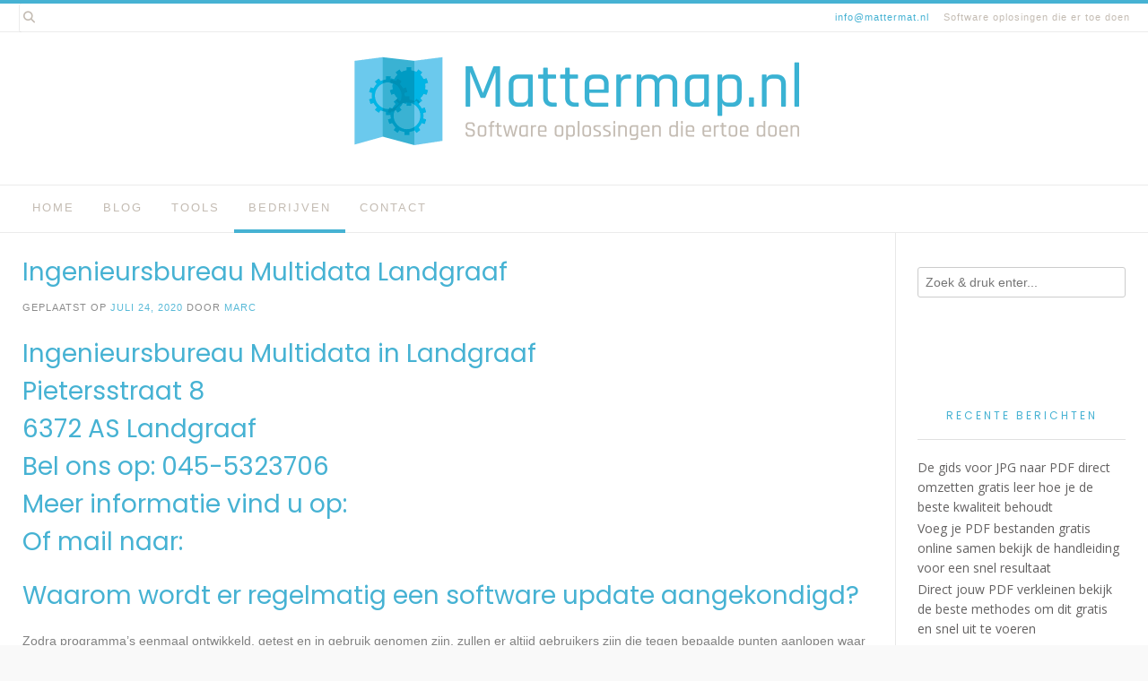

--- FILE ---
content_type: text/html; charset=UTF-8
request_url: https://www.mattermap.nl/ingenieursbureau-multidata-landgraaf/
body_size: 11250
content:
<!DOCTYPE html><!-- Avant Premium -->
<html lang="nl-NL">
<head>
<meta charset="UTF-8">
<meta name="viewport" content="width=device-width, initial-scale=1">
<link rel="stylesheet" media="print" onload="this.onload=null;this.media='all';" id="ao_optimized_gfonts" href="https://fonts.googleapis.com/css?family=Play%3Aregular%2C700%7CLato%3Aregular%2Citalic%2C700%7COpen+Sans%3Aregular%2Citalic%2C700%26subset%3Dlatin%2C%7CParisienne%7COpen+Sans%7CPoppins&amp;display=swap"><link rel="profile" href="https://gmpg.org/xfn/11">
<meta name='robots' content='index, follow, max-image-preview:large, max-snippet:-1, max-video-preview:-1' />

	<!-- This site is optimized with the Yoast SEO plugin v26.7 - https://yoast.com/wordpress/plugins/seo/ -->
	<link media="all" href="https://www.mattermap.nl/wp-content/cache/autoptimize/css/autoptimize_2ac0c5284971c023a70ca4fdad26401b.css" rel="stylesheet"><title>Ingenieursbureau Multidata Landgraaf</title>
	<meta name="description" content="Op zoek naar een Software? Ingenieursbureau Multidata Landgraaf helpt u graag. Betrouwbaar en klantvriendelijk geholpen." />
	<link rel="canonical" href="https://www.mattermap.nl/ingenieursbureau-multidata-landgraaf/" />
	<meta property="og:locale" content="nl_NL" />
	<meta property="og:type" content="article" />
	<meta property="og:title" content="Ingenieursbureau Multidata Landgraaf Snel en vakkundige geholpen" />
	<meta property="og:description" content="Op zoek naar een Software? Ingenieursbureau Multidata Landgraaf helpt u graag. Betrouwbaar en klantvriendelijk. Voor de moeilijkste vraagstukken" />
	<meta property="og:url" content="https://www.mattermap.nl/ingenieursbureau-multidata-landgraaf/" />
	<meta property="og:site_name" content="Mattermap.nl" />
	<meta property="article:published_time" content="2020-07-24T13:05:01+00:00" />
	<meta property="article:modified_time" content="2024-09-13T14:28:02+00:00" />
	<meta property="og:image" content="https://www.mattermap.nl/wp-content/uploads/2020/12/software1.jpg" />
	<meta property="og:image:width" content="640" />
	<meta property="og:image:height" content="428" />
	<meta property="og:image:type" content="image/jpeg" />
	<meta name="author" content="Marc" />
	<meta name="twitter:card" content="summary_large_image" />
	<meta name="twitter:title" content="Ingenieursbureau Multidata Landgraaf Snel en vakkundige geholpen" />
	<meta name="twitter:description" content="Op zoek naar een Software? Ingenieursbureau Multidata Landgraaf helpt u graag. Betrouwbaar en klantvriendelijk. Voor de moeilijkste vraagstukken" />
	<meta name="twitter:label1" content="Geschreven door" />
	<meta name="twitter:data1" content="Marc" />
	<meta name="twitter:label2" content="Geschatte leestijd" />
	<meta name="twitter:data2" content="6 minuten" />
	<script type="application/ld+json" class="yoast-schema-graph">{"@context":"https://schema.org","@graph":[{"@type":"Article","@id":"https://www.mattermap.nl/ingenieursbureau-multidata-landgraaf/#article","isPartOf":{"@id":"https://www.mattermap.nl/ingenieursbureau-multidata-landgraaf/"},"author":{"name":"Marc","@id":"https://www.mattermap.nl/#/schema/person/27f079647f0c36429914e4773fd5c3b1"},"headline":"Ingenieursbureau Multidata Landgraaf","datePublished":"2020-07-24T13:05:01+00:00","dateModified":"2024-09-13T14:28:02+00:00","mainEntityOfPage":{"@id":"https://www.mattermap.nl/ingenieursbureau-multidata-landgraaf/"},"wordCount":1172,"publisher":{"@id":"https://www.mattermap.nl/#organization"},"image":{"@id":"https://www.mattermap.nl/ingenieursbureau-multidata-landgraaf/#primaryimage"},"thumbnailUrl":"https://www.mattermap.nl/wp-content/uploads/2020/12/software1.jpg","keywords":["Software"],"articleSection":["Bedrijven","Landgraaf","Limburg"],"inLanguage":"nl-NL"},{"@type":"WebPage","@id":"https://www.mattermap.nl/ingenieursbureau-multidata-landgraaf/","url":"https://www.mattermap.nl/ingenieursbureau-multidata-landgraaf/","name":"Ingenieursbureau Multidata Landgraaf","isPartOf":{"@id":"https://www.mattermap.nl/#website"},"primaryImageOfPage":{"@id":"https://www.mattermap.nl/ingenieursbureau-multidata-landgraaf/#primaryimage"},"image":{"@id":"https://www.mattermap.nl/ingenieursbureau-multidata-landgraaf/#primaryimage"},"thumbnailUrl":"https://www.mattermap.nl/wp-content/uploads/2020/12/software1.jpg","datePublished":"2020-07-24T13:05:01+00:00","dateModified":"2024-09-13T14:28:02+00:00","description":"Op zoek naar een Software? Ingenieursbureau Multidata Landgraaf helpt u graag. Betrouwbaar en klantvriendelijk geholpen.","breadcrumb":{"@id":"https://www.mattermap.nl/ingenieursbureau-multidata-landgraaf/#breadcrumb"},"inLanguage":"nl-NL","potentialAction":[{"@type":"ReadAction","target":["https://www.mattermap.nl/ingenieursbureau-multidata-landgraaf/"]}]},{"@type":"ImageObject","inLanguage":"nl-NL","@id":"https://www.mattermap.nl/ingenieursbureau-multidata-landgraaf/#primaryimage","url":"https://www.mattermap.nl/wp-content/uploads/2020/12/software1.jpg","contentUrl":"https://www.mattermap.nl/wp-content/uploads/2020/12/software1.jpg","width":640,"height":428,"caption":"Privacom Holding BV Schiedam"},{"@type":"BreadcrumbList","@id":"https://www.mattermap.nl/ingenieursbureau-multidata-landgraaf/#breadcrumb","itemListElement":[{"@type":"ListItem","position":1,"name":"Home","item":"https://www.mattermap.nl/"},{"@type":"ListItem","position":2,"name":"Ingenieursbureau Multidata Landgraaf"}]},{"@type":"WebSite","@id":"https://www.mattermap.nl/#website","url":"https://www.mattermap.nl/","name":"Mattermap.nl","description":"Software oplosingen die er toe doen","publisher":{"@id":"https://www.mattermap.nl/#organization"},"potentialAction":[{"@type":"SearchAction","target":{"@type":"EntryPoint","urlTemplate":"https://www.mattermap.nl/?s={search_term_string}"},"query-input":{"@type":"PropertyValueSpecification","valueRequired":true,"valueName":"search_term_string"}}],"inLanguage":"nl-NL"},{"@type":"Organization","@id":"https://www.mattermap.nl/#organization","name":"Mattermap.nl","url":"https://www.mattermap.nl/","logo":{"@type":"ImageObject","inLanguage":"nl-NL","@id":"https://www.mattermap.nl/#/schema/logo/image/","url":"https://www.mattermap.nl/wp-content/uploads/2020/09/cropped-mattermap-logo.png","contentUrl":"https://www.mattermap.nl/wp-content/uploads/2020/09/cropped-mattermap-logo.png","width":1000,"height":208,"caption":"Mattermap.nl"},"image":{"@id":"https://www.mattermap.nl/#/schema/logo/image/"}},{"@type":"Person","@id":"https://www.mattermap.nl/#/schema/person/27f079647f0c36429914e4773fd5c3b1","name":"Marc","image":{"@type":"ImageObject","inLanguage":"nl-NL","@id":"https://www.mattermap.nl/#/schema/person/image/","url":"https://secure.gravatar.com/avatar/3c694b43b90117b33aa6bdb9d7ed34431749f8aecb6e6d4c0bb6802ca4909fd3?s=96&d=mm&r=g","contentUrl":"https://secure.gravatar.com/avatar/3c694b43b90117b33aa6bdb9d7ed34431749f8aecb6e6d4c0bb6802ca4909fd3?s=96&d=mm&r=g","caption":"Marc"},"sameAs":["https://www.mattermap.nl"],"url":"https://www.mattermap.nl/author/admin-mtmp/"}]}</script>
	<!-- / Yoast SEO plugin. -->


<link rel='dns-prefetch' href='//www.googletagmanager.com' />
<link href='https://fonts.gstatic.com' crossorigin='anonymous' rel='preconnect' />
<link rel="alternate" type="application/rss+xml" title="Mattermap.nl &raquo; feed" href="https://www.mattermap.nl/feed/" />
<link rel="alternate" type="application/rss+xml" title="Mattermap.nl &raquo; reacties feed" href="https://www.mattermap.nl/comments/feed/" />
<link rel="alternate" title="oEmbed (JSON)" type="application/json+oembed" href="https://www.mattermap.nl/wp-json/oembed/1.0/embed?url=https%3A%2F%2Fwww.mattermap.nl%2Fingenieursbureau-multidata-landgraaf%2F" />
<link rel="alternate" title="oEmbed (XML)" type="text/xml+oembed" href="https://www.mattermap.nl/wp-json/oembed/1.0/embed?url=https%3A%2F%2Fwww.mattermap.nl%2Fingenieursbureau-multidata-landgraaf%2F&#038;format=xml" />













<script type="text/javascript" src="https://www.mattermap.nl/wp-includes/js/jquery/jquery.min.js" id="jquery-core-js"></script>


<!-- Google tag (gtag.js) snippet toegevoegd door Site Kit -->
<!-- Google Analytics snippet toegevoegd door Site Kit -->
<script type="text/javascript" src="https://www.googletagmanager.com/gtag/js?id=GT-TX296MG2" id="google_gtagjs-js" async></script>
<script type="text/javascript" id="google_gtagjs-js-after">
/* <![CDATA[ */
window.dataLayer = window.dataLayer || [];function gtag(){dataLayer.push(arguments);}
gtag("set","linker",{"domains":["www.mattermap.nl"]});
gtag("js", new Date());
gtag("set", "developer_id.dZTNiMT", true);
gtag("config", "GT-TX296MG2");
 window._googlesitekit = window._googlesitekit || {}; window._googlesitekit.throttledEvents = []; window._googlesitekit.gtagEvent = (name, data) => { var key = JSON.stringify( { name, data } ); if ( !! window._googlesitekit.throttledEvents[ key ] ) { return; } window._googlesitekit.throttledEvents[ key ] = true; setTimeout( () => { delete window._googlesitekit.throttledEvents[ key ]; }, 5 ); gtag( "event", name, { ...data, event_source: "site-kit" } ); }; 
//# sourceURL=google_gtagjs-js-after
/* ]]> */
</script>
<link rel="https://api.w.org/" href="https://www.mattermap.nl/wp-json/" /><link rel="alternate" title="JSON" type="application/json" href="https://www.mattermap.nl/wp-json/wp/v2/posts/3007" /><link rel="EditURI" type="application/rsd+xml" title="RSD" href="https://www.mattermap.nl/xmlrpc.php?rsd" />
<meta name="generator" content="WordPress 6.9" />
<link rel='shortlink' href='https://www.mattermap.nl/?p=3007' />
<meta name="generator" content="Site Kit by Google 1.168.0" /><style type="text/css" id="custom-background-css">
body.custom-background { background-color: #f9f9f9; background-image: url("https://www.mattermap.nl/wp-content/uploads/2020/09/mattermap-logo-high.png"); background-position: center bottom; background-size: contain; background-repeat: no-repeat; background-attachment: fixed; }
</style>
	
<!-- Begin Custom CSS -->

<!-- End Custom CSS -->
<link rel="icon" href="https://www.mattermap.nl/wp-content/uploads/2020/09/cropped-mattermap-logo-1-32x32.jpg" sizes="32x32" />
<link rel="icon" href="https://www.mattermap.nl/wp-content/uploads/2020/09/cropped-mattermap-logo-1-192x192.jpg" sizes="192x192" />
<link rel="apple-touch-icon" href="https://www.mattermap.nl/wp-content/uploads/2020/09/cropped-mattermap-logo-1-180x180.jpg" />
<meta name="msapplication-TileImage" content="https://www.mattermap.nl/wp-content/uploads/2020/09/cropped-mattermap-logo-1-270x270.jpg" />
</head>
<body class="wp-singular post-template-default single single-post postid-3007 single-format-standard custom-background wp-custom-logo wp-theme-avant">
<a class="skip-link screen-reader-text" href="#site-content">Spring naar inhoud</a>

<div id="page" class="hfeed site boxed-site avant-no-slider avant-site-boxed">

<div class="content-boxed">	
<div class="site-boxed">	
	<div class="site-top-border"></div>	
				
	
	<div class="site-top-bar site-header-layout-two site-top-bar-switch">
		
		<div class="site-container">
			
			<div class="site-top-bar-left">
				
									<span class="site-topbar-no header-phone"><i class="fas mailtoinfomattermatnl"></i> <a href="/cdn-cgi/l/email-protection#e28b8c848da28f83969687908f8396cc8c8e"><span class="__cf_email__" data-cfemail="7811161e173815190c0c1d0a15190c561614">[email&#160;protected]</span></a></span>
								
					            	<span class="site-topbar-ad header-address"><i class="fas "></i> Software oplosingen die er toe doen</span>
								
												    				
			</div>
			
			<div class="site-top-bar-right ">
				
									<button class="menu-search">
				    	<i class="fas fa-search search-btn"></i>
				    </button>
						        
		        													
								
			</div>
			<div class="clearboth"></div>
			
						    <div class="search-block">
			    				        	<form role="search" method="get" class="search-form" action="https://www.mattermap.nl/">
	<label>
		<input type="search" class="search-field" placeholder="Zoek &amp; druk enter..." value="" name="s" />
	</label>
	<input type="submit" class="search-submit" value="&nbsp;" />
</form>			        			    </div>
						
		</div>
		
	</div>

<header id="masthead" class="site-header site-header-layout-two  ">
	
	<div class="site-container">
			
		<div class="site-branding  site-branding-logo">
			
			                <a href="https://www.mattermap.nl/" class="custom-logo-link" rel="home"><img width="1000" height="208" src="https://www.mattermap.nl/wp-content/uploads/2020/09/cropped-mattermap-logo.png" class="custom-logo" alt="Mattermap.nl" decoding="async" fetchpriority="high" srcset="https://www.mattermap.nl/wp-content/uploads/2020/09/cropped-mattermap-logo.png 1000w, https://www.mattermap.nl/wp-content/uploads/2020/09/cropped-mattermap-logo-300x62.png 300w, https://www.mattermap.nl/wp-content/uploads/2020/09/cropped-mattermap-logo-768x160.png 768w" sizes="(max-width: 1000px) 100vw, 1000px" /></a>                <div class="site-branding-block ">
	                	                	            </div>
            			
		</div><!-- .site-branding -->
		
	</div>
	
			<div class="site-header-top ">
			
			<div class="site-container">
				<div class="site-header-top-left">

										
						<nav id="site-navigation" class="main-navigation avant-nav-style-underlined" role="navigation">
							<button class="header-menu-button"><i class="fas fa-bars"></i><span>menu</span></button>
							<div id="main-menu" class="main-menu-container">
                                <div class="main-menu-inner">
                                    <button class="main-menu-close"><i class="fas fa-angle-right"></i><i class="fas fa-angle-left"></i></button>
                                    <div class="menu-main-menu-container"><ul id="primary-menu" class="menu"><li id="menu-item-14" class="menu-item menu-item-type-custom menu-item-object-custom menu-item-home menu-item-14"><a href="https://www.mattermap.nl">Home</a></li>
<li id="menu-item-16" class="menu-item menu-item-type-taxonomy menu-item-object-category menu-item-16"><a href="https://www.mattermap.nl/blog/">Blog</a></li>
<li id="menu-item-15" class="menu-item menu-item-type-taxonomy menu-item-object-category menu-item-15"><a href="https://www.mattermap.nl/tools/">Tools</a></li>
<li id="menu-item-10269" class="menu-item menu-item-type-taxonomy menu-item-object-category current-post-ancestor current-menu-parent current-post-parent menu-item-10269"><a href="https://www.mattermap.nl/bedrijven/">Bedrijven</a></li>
<li id="menu-item-13" class="menu-item menu-item-type-post_type menu-item-object-page menu-item-13"><a href="https://www.mattermap.nl/contact/">Contact</a></li>
</ul></div>                                </div>
							</div>
						</nav><!-- #site-navigation -->

										
				</div>
				
				<div class="site-header-top-right">
					
										
				</div>
				<div class="clearboth"></div>
				
			</div>
			
		</div>
		
</header><!-- #masthead -->	

		
</div>	
	
<div class="site-boxed">
		
						
			
	<div class="site-container content-container content-has-sidebar avant-woocommerce-cols-4     avant-add-sidebar-line  widget-title-style-underline-solid">
	<div id="primary" class="content-area ">
		<main id="main" class="site-main" role="main">

		
			<article id="post-3007" class="post-3007 post type-post status-publish format-standard has-post-thumbnail hentry category-bedrijven category-landgraaf category-limburg tag-software">

	        
        <header class="entry-header">
            
                            
                <h1 class="entry-title">Ingenieursbureau Multidata Landgraaf</h1>                
                        
                    
    	            	        
    	                
        </header><!-- .entry-header -->
    
    	
			<div class="entry-meta">
			<span class="posted-on">Geplaatst op <a href="https://www.mattermap.nl/ingenieursbureau-multidata-landgraaf/" rel="bookmark"><time class="entry-date published" datetime="2020-07-24T15:05:01+02:00">juli 24, 2020</time><time class="updated" datetime="2024-09-13T16:28:02+02:00">september 13, 2024</time></a></span><span class="byline"> door <span class="author vcard"><a class="url fn n" href="https://www.mattermap.nl/author/admin-mtmp/">Marc</a></span></span>		</div><!-- .entry-meta -->
	
	
		
	<div class="entry-content">
		<h2>Ingenieursbureau Multidata in Landgraaf<br />
Pietersstraat 8<br />
6372 AS Landgraaf<br />
Bel ons op: 045-5323706<br />
Meer informatie vind u op: <a href="https://" target="_blank" rel="noopener"></a><br />
Of mail naar: <a href="/cdn-cgi/l/email-protection#84"></a></h2>
<h2>Waarom wordt er regelmatig een software update aangekondigd?</h2>
<p>Zodra programma’s eenmaal ontwikkeld, getest en in gebruik genomen zijn, zullen er altijd gebruikers zijn die tegen bepaalde punten aanlopen waar bij de ontwikkeling van de programma’s geen rekening mee is gehouden. Een software engineer ontwikkelt op basis van de wensen van de gebruikers, maar maakt zelf geen gebruik van de programma’s die hij ontwikkelt. Hierdoor zullen er in praktijk altijd nog punten worden ontdekt, die op een andere manier beter zouden kunnen werken. Op dat moment zal de gebruiker contact opnemen met Ingenieursbureau Multidata in Landgraaf om te bespreken of het mogelijk is om bepaalde aanpassingen te maken, waardoor de programma’s nog efficiënter kunnen gaan werken. Daarnaast zijn er natuurlijk bepaalde programma’s waar regelmatig een software update dient plaats te vinden in verband met wijzigingen die doorgevoerd moeten worden op basis van wettelijke wijzigingen. Bijvoorbeeld bij pakketten voor loonadministraties, aangezien de premiepercentages of andere punten wettelijk wijzigen.</p>
<p>In de meeste gevallen geeft het desbetreffende programma vanzelf een melding dat er een update beschikbaar is. Op de vraag of je deze wil installeren hoef je alleen maar op “ja” te klikken indien je dit wil en vervolgens wordt de software <a href="https://www.mattermap.nl/tag/automatisering/">update automatisch geïnstalleerd</a>. Afhankelijk van de omvang van de update kan dit enkele minuten tot enige uren duren. Dient er een update plaats te vinden aan een programma dat op de server van het bedrijf is geïnstalleerd, dan zal de update door de systeembeheerder worden uitgevoerd. Hij of zij geeft dan vooraf aan dat het programma op een bepaalde datum en tijd niet beschikbaar zal zijn in verband met een update.</p>
<h2>Hoe groot is de kans op een baan bij een software bedrijf?</h2>
<p>Als je kijkt naar het aantal software bedrijven in Nederland en de enorme groei die de sector doormaakt, dan zal het je niet verbazen dat ook de vraag naar goed opgeleide en <a href="https://www.mattermap.nl/tag/automatiseringspersoneel/">gemotiveerde ICT’ers</a> nog steeds toe blijft nemen. Doordat momenteel in verband met het Covid virus heel veel mensen thuis werken, is er op dit moment meer behoefte aan ondersteuning en zijn er dus ook meer vacatures voor ICT’ers. Daar waar het aantal vacatures in alle beroepsgroepen flink daalde, bleven die in de ICT stijgen. Op dit moment is ongeveer 60% van de mensen die in de ICT werkt actief als software ontwikkelaar. Dat betekent dat er dus continue nieuwe programma’s en apps ontwikkeld worden, die getest moeten worden, aan klanten verkocht moeten worden en tenslotte bij de klant geïmplementeerd moeten worden. Dus ben jij niet de geniale programma ontwikkelaar, maar ben je wel geïnteresseerd in de producten die door het software bedrijf zoals Ingenieursbureau Multidata in Landgraaf geleverd worden, dan kun je altijd nog als software consultant aan de slag.</p>
<h2>Zijn er veel software bedrijven in Nederland</h2>
<p>Als je kijkt naar het aantal software bedrijven, dan zijn dat er een behoorlijk aantal. Hierbij moet natuurlijk wel onderscheid gemaakt worden tussen hele grote wereldwijde software bedrijven en lokale software bedrijven van gemiddelde omvang, zoals Ingenieursbureau Multidata in Landgraaf. Wereldwijde bedrijven zijn vooral bekend van programmatuur die op hele grote schaal door mensen over de hele wereld wordt gebruikt. Voorbeelden hiervan zijn Microsoft en Apple. Daarnaast zijn er natuurlijk ook een groot aantal Nederlandse software bedrijven die van een redelijk grote omvang zijn, aangezien zij bijvoorbeeld belastingpakketten ontwikkeld hebben die door een groot aantal accountantskantoren in Nederland worden gebruikt.</p>
<p>Tenslotte heb je nog een behoorlijk aantal kleinere software bedrijven die programma’s voor een specifieke doelgroep hebben geschreven of apps hebben ontwikkeld. Eind 2019 waren er maar liefst 75.000 software bedrijven in Nederland. Dat was een aanzienlijke stijgen ten opzichte van het jaar er voor, toen het er nog maar een kleine 50.000 waren. Dit geeft al aan dat ICT steeds belangrijker aan het worden is. Mocht je behoefte hebben aan een programma dat specifiek voor jouw onderneming ontwikkeld is, dan kun je uiteraard op de website van het desbetreffende bedrijf zoals Ingenieursbureau Multidata in Landgraaf kijken naar de mogelijkheden die zij hiervoor aanbieden. Hou er echter wel rekening mee dat het laten ontwikkelen van een specifiek voor jouw onderneming geschikt programma veel tijd en geld gaat kosten.</p>
<p><noscript><img decoding="async" class="aligncenter" src="https://www.mattermap.nl/wp-content/uploads/2020/12/software11.jpg" alt="Ingenieursbureau Multidata Landgraaf" width="640" height="426" /></noscript><img decoding="async" class="lazyload aligncenter" src='data:image/svg+xml,%3Csvg%20xmlns=%22http://www.w3.org/2000/svg%22%20viewBox=%220%200%20640%20426%22%3E%3C/svg%3E' data-src="https://www.mattermap.nl/wp-content/uploads/2020/12/software11.jpg" alt="Ingenieursbureau Multidata Landgraaf" width="640" height="426" /></p>
<h2>Welke functies zijn er binnen software bedrijven?</h2>
<p>Indien je van plan bent om op zoek te gaan naar een baan binnen een software bedrijf, dan kan je daar voor verschillende functies terecht. Kijk voor vacatures eens op de site van Ingenieursbureau Multidata in Landgraaf In eerste instantie is daar de functie van software engineer. Om deze functie te bereiken kun je het beste een HBO opleiding in de richting van informatica volgen, eventueel aangevuld met een bachelor in software engineering. Deze opleiding duurt 4 jaar en het is van belang dat je heel precies te werk kunt gaan en kunt plannen. Want naast het ontwikkelen van nieuwe programma’s, is het ook belangrijk dat je kunt programmeren, testen en met de klant kan overleggen inzake eventuele wensen en aanpassingen van de programma’s. Uiteraard kan je hierbij ondersteuning krijgen van de software developer.</p>
<p>De functie van software developer is vooral gericht op het programmeren van de software en veel minder op het ontwikkelen en testen er van. Toch heb je ook voor deze functie een opleiding informatica nodig. Daarnaast heb je nog de software consultant van Ingenieursbureau Multidata in Landgraaf. In deze functie ben je verantwoordelijk voor de verkoop van de juiste programma’s aan bedrijven. Op basis van de behoeften van een onderneming kan de software consultant van Ingenieursbureau Multidata in Landgraaf bij je langskomen om je te adviseren over de meest geschikte programmatuur voor jouw onderneming.</p>
<h2>Wat doen software bedrijven?</h2>
<p>Zoals je op de website van Ingenieursbureau Multidata in Landgraaf kunt lezen ontwikkelen en verkopen software bedrijven computerprogrammatuur en de data die daarbij hoort. Waar computerprogrammatuur vroeger voornamelijk in computers gebruikt werd, kom je het tegenwoordig in veel meer apparaten tegen. Niet alleen laptops en tablets, maar ook in televisies, telefoons en thermostaten zijn voorzien van software. En wat dacht je van verkeerslichten, spoorwegovergangen en parkeerautomaten?</p>
<p>In deze tijd is software onmisbaar voor onze maatschappij. Maar het ontwikkelen van nieuwe programmatuur kost tijd en geld. Er moet een computerprogramma geschreven worden door een <a href="https://www.mattermap.nl/tag/software/">software</a> engineer, dan moet een sofware developer dit gaan programmeren en tenslotte moet de programmatuur nog ruimschoots getest worden, voordat het geschikt is om aan de eindgebruiker te leveren. Vaak worden er een aantal pilots uitgezet, zodat er eventueel nog aanpassingen gemaakt kunnen worden op basis van de ervaringen van de gebruikers van de programma’s, voordat het product op de markt wordt gebracht. Kijk gerust eens op de site van Ingenieursbureau Multidata in Landgraaf om een indruk te krijgen.</p>
<p>Meer informatie vind u op de website van het Software bedrijf.</p>
<p>Neem contact op met Ingenieursbureau Multidata via de telefoon op: 045-5323706. Of via email: <a href="/cdn-cgi/l/email-protection#7f"></a>. Of bezoek hun website: <a href="https://" target="_blank" rel="noopener"></a></p>
<p>Je vind Ingenieursbureau Multidata op: Pietersstraat 8  6372 AS in Landgraaf.</p>
			</div><!-- .entry-content -->
	
			<footer class="entry-footer">
			<span class="cat-links">Geplaatst in <a href="https://www.mattermap.nl/bedrijven/" rel="category tag">Bedrijven</a>, <a href="https://www.mattermap.nl/limburg/landgraaf/" rel="category tag">Landgraaf</a>, <a href="https://www.mattermap.nl/limburg/" rel="category tag">Limburg</a></span><span class="tags-links">Getagd <a href="https://www.mattermap.nl/tag/software/" rel="tag">Software</a></span>		</footer><!-- .entry-footer -->
		
</article><!-- #post-## -->
							    <nav class="navigation post-navigation" role="navigation">
        <span class="screen-reader-text">Bericht navigatie</span>
        <div class="nav-links">
            <div class="nav-previous"><a href="https://www.mattermap.nl/xedum-b-v-wijnandsrade/" rel="prev">Vorig bericht</a></div><div class="nav-next"><a href="https://www.mattermap.nl/clickt-b-v-almen/" rel="next">Volgend bericht</a></div>        </div><!-- .nav-links -->
    </nav><!-- .navigation -->
    			
			
		
		</main><!-- #main -->
	</div><!-- #primary -->

	        <div id="secondary" class="widget-area sidebar-break-blocks" role="complementary">
	<aside id="search-2" class="widget widget_search"><form role="search" method="get" class="search-form" action="https://www.mattermap.nl/">
	<label>
		<input type="search" class="search-field" placeholder="Zoek &amp; druk enter..." value="" name="s" />
	</label>
	<input type="submit" class="search-submit" value="&nbsp;" />
</form></aside>
		<aside id="recent-posts-2" class="widget widget_recent_entries">
		<h2 class="widget-title">Recente berichten</h2>
		<ul>
											<li>
					<a href="https://www.mattermap.nl/de-gids-voor-jpg-naar-pdf-direct-omzetten-gratis-leer-hoe-je-de-beste-kwaliteit-behoudt/">De gids voor JPG naar PDF direct omzetten gratis leer hoe je de beste kwaliteit behoudt</a>
									</li>
											<li>
					<a href="https://www.mattermap.nl/voeg-je-pdf-bestanden-gratis-online-samen-bekijk-de-handleiding-voor-een-snel-resultaat/">Voeg je PDF bestanden gratis online samen bekijk de handleiding voor een snel resultaat</a>
									</li>
											<li>
					<a href="https://www.mattermap.nl/direct-jouw-pdf-verkleinen-bekijk-de-beste-methodes-om-dit-gratis-en-snel-uit-te-voeren/">Direct jouw PDF verkleinen bekijk de beste methodes om dit gratis en snel uit te voeren</a>
									</li>
											<li>
					<a href="https://www.mattermap.nl/snel-romeinse-cijfers-omzetten-leer-de-belangrijkste-regels-voor-een-simpel-overzicht/">Snel Romeinse cijfers omzetten leer de belangrijkste regels voor een simpel overzicht</a>
									</li>
											<li>
					<a href="https://www.mattermap.nl/welk-cijfer-moet-ik-halen-zo-bereken-je-snel-en-eenvoudig-je-benodigde-punt/">Welk cijfer moet ik halen zo bereken je snel en eenvoudig je benodigde punt</a>
									</li>
					</ul>

		</aside><aside id="tag_cloud-3" class="widget widget_tag_cloud"><h2 class="widget-title">Tags</h2><div class="tagcloud"><a href="https://www.mattermap.nl/tag/automatisering/" class="tag-cloud-link tag-link-1229 tag-link-position-1" style="font-size: 20.749279538905pt;" aria-label="Automatisering (2.898 items)">Automatisering</a>
<a href="https://www.mattermap.nl/tag/automatiseringspersoneel/" class="tag-cloud-link tag-link-1235 tag-link-position-2" style="font-size: 17.561959654179pt;" aria-label="Automatiseringspersoneel (463 items)">Automatiseringspersoneel</a>
<a href="https://www.mattermap.nl/tag/berekenen/" class="tag-cloud-link tag-link-1455 tag-link-position-3" style="font-size: 12.760806916427pt;" aria-label="Berekenen (29 items)">Berekenen</a>
<a href="https://www.mattermap.nl/tag/converter/" class="tag-cloud-link tag-link-6 tag-link-position-4" style="font-size: 9.2103746397695pt;" aria-label="converter (3 items)">converter</a>
<a href="https://www.mattermap.nl/tag/jpg/" class="tag-cloud-link tag-link-4 tag-link-position-5" style="font-size: 8.7262247838617pt;" aria-label="JPG (2 items)">JPG</a>
<a href="https://www.mattermap.nl/tag/pdf/" class="tag-cloud-link tag-link-5 tag-link-position-6" style="font-size: 10.420749279539pt;" aria-label="PDF (7 items)">PDF</a>
<a href="https://www.mattermap.nl/tag/robot/" class="tag-cloud-link tag-link-1457 tag-link-position-7" style="font-size: 8pt;" aria-label="Robot (1 item)">Robot</a>
<a href="https://www.mattermap.nl/tag/software/" class="tag-cloud-link tag-link-11 tag-link-position-8" style="font-size: 22pt;" aria-label="Software (5.835 items)">Software</a>
<a href="https://www.mattermap.nl/tag/software-consultant/" class="tag-cloud-link tag-link-26 tag-link-position-9" style="font-size: 17.723342939481pt;" aria-label="Software consultant (506 items)">Software consultant</a>
<a href="https://www.mattermap.nl/tag/tekenen/" class="tag-cloud-link tag-link-1461 tag-link-position-10" style="font-size: 8.7262247838617pt;" aria-label="Tekenen (2 items)">Tekenen</a>
<a href="https://www.mattermap.nl/tag/tips/" class="tag-cloud-link tag-link-7 tag-link-position-11" style="font-size: 13.406340057637pt;" aria-label="Tips (43 items)">Tips</a>
<a href="https://www.mattermap.nl/tag/wiskunde/" class="tag-cloud-link tag-link-1459 tag-link-position-12" style="font-size: 8pt;" aria-label="Wiskunde (1 item)">Wiskunde</a></div>
</aside><aside id="calendar-3" class="widget widget_calendar"><div id="calendar_wrap" class="calendar_wrap"><table id="wp-calendar" class="wp-calendar-table">
	<caption>januari 2026</caption>
	<thead>
	<tr>
		<th scope="col" aria-label="maandag">M</th>
		<th scope="col" aria-label="dinsdag">D</th>
		<th scope="col" aria-label="woensdag">W</th>
		<th scope="col" aria-label="donderdag">D</th>
		<th scope="col" aria-label="vrijdag">V</th>
		<th scope="col" aria-label="zaterdag">Z</th>
		<th scope="col" aria-label="zondag">Z</th>
	</tr>
	</thead>
	<tbody>
	<tr>
		<td colspan="3" class="pad">&nbsp;</td><td>1</td><td>2</td><td>3</td><td>4</td>
	</tr>
	<tr>
		<td>5</td><td><a href="https://www.mattermap.nl/2026/01/06/" aria-label="Berichten gepubliceerd op 6 January 2026">6</a></td><td>7</td><td>8</td><td>9</td><td>10</td><td>11</td>
	</tr>
	<tr>
		<td>12</td><td><a href="https://www.mattermap.nl/2026/01/13/" aria-label="Berichten gepubliceerd op 13 January 2026">13</a></td><td>14</td><td>15</td><td>16</td><td>17</td><td id="today">18</td>
	</tr>
	<tr>
		<td>19</td><td>20</td><td>21</td><td>22</td><td>23</td><td>24</td><td>25</td>
	</tr>
	<tr>
		<td>26</td><td>27</td><td>28</td><td>29</td><td>30</td><td>31</td>
		<td class="pad" colspan="1">&nbsp;</td>
	</tr>
	</tbody>
	</table><nav aria-label="Vorige en volgende maanden" class="wp-calendar-nav">
		<span class="wp-calendar-nav-prev"><a href="https://www.mattermap.nl/2025/12/">&laquo; dec</a></span>
		<span class="pad">&nbsp;</span>
		<span class="wp-calendar-nav-next">&nbsp;</span>
	</nav></div></aside></div><!-- #secondary -->    	
	<div class="clearboth"></div>
	
		<div class="clearboth"></div>
	</div><!-- #content -->
	
		
	
		<footer id="colophon" class="site-footer site-footer-standard">

		
	<div class="site-footer-widgets">
        <div class="site-container">
            	        	<div class="site-footer-no-widgets">
                    	        	</div>
	    	            <div class="clearboth"></div>
        </div>
	</div>
	
		
</footer>

	
	<div class="site-footer-bottom-bar ">
	
		<div class="site-container">
			
			<div class="site-footer-bottom-bar-left">
                
	        			        	<div class="site-footer-social-txt footer-address">
		        		<i class="fas "></i> © 2020 <a href="https://www.mattermap.nl">Mattermap.nl</a>		        	</div>
		                        
                <span class="site-copyright">| <a href="https://www.mattermap.nl/sitemap/">Sitem</a><a href="https://www.mattermap.nl/sitemap_index.xml">ap</a> | <a href="https://www.mattermap.nl/privacy/">Privacybeleid</a></span>
                
			</div>
	        
	        <div class="site-footer-bottom-bar-right ">
	        	
	        		        	
	            <ul id="menu-hm" class="menu"><li class="menu-item menu-item-type-custom menu-item-object-custom menu-item-home menu-item-14"><a href="https://www.mattermap.nl">Home</a></li>
<li class="menu-item menu-item-type-taxonomy menu-item-object-category menu-item-16"><a href="https://www.mattermap.nl/blog/">Blog</a></li>
<li class="menu-item menu-item-type-taxonomy menu-item-object-category menu-item-15"><a href="https://www.mattermap.nl/tools/">Tools</a></li>
<li class="menu-item menu-item-type-taxonomy menu-item-object-category current-post-ancestor current-menu-parent current-post-parent menu-item-10269"><a href="https://www.mattermap.nl/bedrijven/">Bedrijven</a></li>
<li class="menu-item menu-item-type-post_type menu-item-object-page menu-item-13"><a href="https://www.mattermap.nl/contact/">Contact</a></li>
</ul>	            
	            	            	                                
	        </div>
	        
	    </div>
		
        <div class="clearboth"></div>
	</div>
	

		
	
</div>
</div>
</div><!-- #page -->


	<div class="scroll-to-top"><i class="fas fa-angle-up"></i></div> <!-- Scroll To Top Button -->
<script data-cfasync="false" src="/cdn-cgi/scripts/5c5dd728/cloudflare-static/email-decode.min.js"></script><script type="speculationrules">
{"prefetch":[{"source":"document","where":{"and":[{"href_matches":"/*"},{"not":{"href_matches":["/wp-*.php","/wp-admin/*","/wp-content/uploads/*","/wp-content/*","/wp-content/plugins/*","/wp-content/themes/avant/*","/*\\?(.+)"]}},{"not":{"selector_matches":"a[rel~=\"nofollow\"]"}},{"not":{"selector_matches":".no-prefetch, .no-prefetch a"}}]},"eagerness":"conservative"}]}
</script>
<noscript><style>.lazyload{display:none;}</style></noscript><script data-noptimize="1">window.lazySizesConfig=window.lazySizesConfig||{};window.lazySizesConfig.loadMode=1;</script><script async data-noptimize="1" src='https://www.mattermap.nl/wp-content/plugins/autoptimize/classes/external/js/lazysizes.min.js'></script>	<script>
	/(trident|msie)/i.test(navigator.userAgent)&&document.getElementById&&window.addEventListener&&window.addEventListener("hashchange",function(){var t,e=location.hash.substring(1);/^[A-z0-9_-]+$/.test(e)&&(t=document.getElementById(e))&&(/^(?:a|select|input|button|textarea)$/i.test(t.tagName)||(t.tabIndex=-1),t.focus())},!1);
	</script>
	<script type="text/javascript" id="wpil-frontend-script-js-extra">
/* <![CDATA[ */
var wpilFrontend = {"ajaxUrl":"/wp-admin/admin-ajax.php","postId":"3007","postType":"post","openInternalInNewTab":"0","openExternalInNewTab":"0","disableClicks":"0","openLinksWithJS":"0","trackAllElementClicks":"0","clicksI18n":{"imageNoText":"Image in link: No Text","imageText":"Image Title: ","noText":"No Anchor Text Found"}};
//# sourceURL=wpil-frontend-script-js-extra
/* ]]> */
</script>





<script type="text/javascript" id="avant-ajax-script-js-extra">
/* <![CDATA[ */
var avant_ajax = {"ajaxurl":"https://www.mattermap.nl/wp-admin/admin-ajax.php","posts":"{\"page\":0,\"name\":\"ingenieursbureau-multidata-landgraaf\",\"error\":\"\",\"m\":\"\",\"p\":0,\"post_parent\":\"\",\"subpost\":\"\",\"subpost_id\":\"\",\"attachment\":\"\",\"attachment_id\":0,\"pagename\":\"\",\"page_id\":0,\"second\":\"\",\"minute\":\"\",\"hour\":\"\",\"day\":0,\"monthnum\":0,\"year\":0,\"w\":0,\"category_name\":\"\",\"tag\":\"\",\"cat\":\"\",\"tag_id\":\"\",\"author\":\"\",\"author_name\":\"\",\"feed\":\"\",\"tb\":\"\",\"paged\":0,\"meta_key\":\"\",\"meta_value\":\"\",\"preview\":\"\",\"s\":\"\",\"sentence\":\"\",\"title\":\"\",\"fields\":\"all\",\"menu_order\":\"\",\"embed\":\"\",\"category__in\":[],\"category__not_in\":[],\"category__and\":[],\"post__in\":[],\"post__not_in\":[],\"post_name__in\":[],\"tag__in\":[],\"tag__not_in\":[],\"tag__and\":[],\"tag_slug__in\":[],\"tag_slug__and\":[],\"post_parent__in\":[],\"post_parent__not_in\":[],\"author__in\":[],\"author__not_in\":[],\"search_columns\":[],\"ignore_sticky_posts\":false,\"suppress_filters\":false,\"cache_results\":true,\"update_post_term_cache\":true,\"update_menu_item_cache\":false,\"lazy_load_term_meta\":true,\"update_post_meta_cache\":true,\"post_type\":\"\",\"posts_per_page\":10,\"nopaging\":false,\"comments_per_page\":\"50\",\"no_found_rows\":false,\"order\":\"DESC\"}","current_page":"1","max_page":"0","btn_txt":"Load More Posts"};
//# sourceURL=avant-ajax-script-js-extra
/* ]]> */
</script>

<script defer src="https://www.mattermap.nl/wp-content/cache/autoptimize/js/autoptimize_7f209a519f4da6290543434690e789c7.js"></script><script defer src="https://static.cloudflareinsights.com/beacon.min.js/vcd15cbe7772f49c399c6a5babf22c1241717689176015" integrity="sha512-ZpsOmlRQV6y907TI0dKBHq9Md29nnaEIPlkf84rnaERnq6zvWvPUqr2ft8M1aS28oN72PdrCzSjY4U6VaAw1EQ==" data-cf-beacon='{"version":"2024.11.0","token":"8e5271f8d43d4f8d8679409771f54182","r":1,"server_timing":{"name":{"cfCacheStatus":true,"cfEdge":true,"cfExtPri":true,"cfL4":true,"cfOrigin":true,"cfSpeedBrain":true},"location_startswith":null}}' crossorigin="anonymous"></script>
</body>
</html>